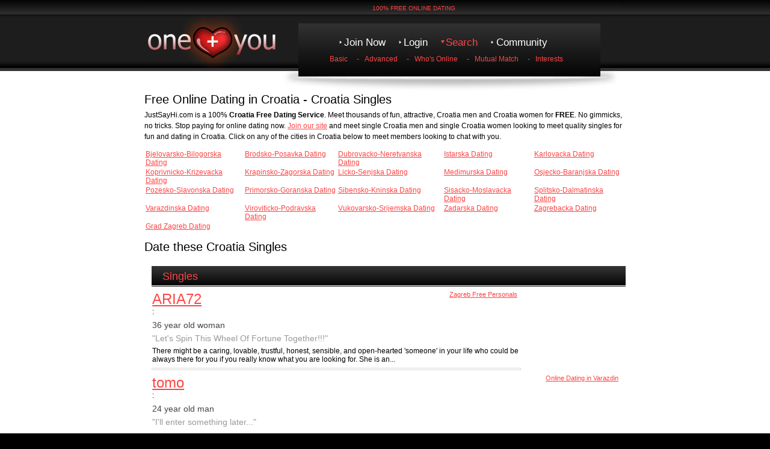

--- FILE ---
content_type: text/html
request_url: http://www.oneplusyou.com/files/countries/61/croatia/
body_size: 2841
content:
<!DOCTYPE html PUBLIC "-//W3C//DTD XHTML 1.0 Strict//EN" "http://www.w3.org/TR/xhtml1/DTD/xhtml1-strict.dtd">
<html xmlns="http://www.w3.org/1999/xhtml" xml:lang="en" lang="en">
<head>
<meta http-equiv="Content-Type" content="text/html; charset=UTF-8"/>
  <title>Free Online Dating in Croatia - Croatia Singles</title>
  <meta http-equiv="content-type" content="text/html; charset=ISO-8859-1"/>
	<meta name="googlebot" content="noindex, nofollow">
  <meta name="keywords" content="free online dating,dating,free dating,matchmaking,online dating,dating service,personals,matchmaker,personal ads,love, relationships"/>
  <link href="../../../stylesheets/new/main.css" media="screen" rel="stylesheet" type="text/css"/>
  <link href="../../../stylesheets/new/browse.css" media="screen" rel="stylesheet" type="text/css"/>
</head>
<body>
  <div id="header_container">
  <div id="header">
    <h1><a href="/"><span>OnePlusYou</span></a></h1> 
    <div id="status">
        <span class="swatch1">100% FREE ONLINE DATING</span>
	  </div>
    <div id="primary_nav">
	    <ul>
		    <li>
        <a href="../../../user/step1/" rel="nofollow">Join Now</a>
        </li>
		    <li>
        <a href="../../../user/step1/" rel="nofollow">Login</a>
        </li>
		    <li class="active">
        <a href="/" rel="nofollow">Search</a>
        </li>
		    <li>
        <a href="../../../forum/list/" rel="nofollow">Community</a>
        </li>
  		</ul>
		</div>
		<ul id="secondary_nav">
      <li>
        <a href="/" rel="nofollow">Basic</a>
        -
      </li>
      <li>
        <a href="/" rel="nofollow">Advanced</a>
        -
      </li>
      <li>
        <a href="../../../search/whos_online/" rel="nofollow">Who's Online</a>
        -
      </li>
      <li>
        <a href="../../../mutual_match/" rel="nofollow">Mutual Match</a>
        -
      </li>
      <li>
        <a href="/" rel="nofollow">Interests</a>
      </li>
    </ul>
	</div>
</div>
<div id="main_container">
  <div id="main">
<h1>Free Online Dating in Croatia - Croatia Singles</h1>
<p>JustSayHi.com is a 100% <strong> Croatia Free Dating Service</strong>.	Meet thousands of fun, attractive, Croatia men and Croatia women for <strong>FREE</strong>. No gimmicks, no tricks. Stop paying for online dating now. <a href="../../../user/step1/" rel="nofollow">Join our site</a> and meet single Croatia men and single Croatia women looking to meet quality singles for fun and dating in Croatia. Click on any of the cities in Croatia below to meet members looking to chat with you.</p>
<table id="city_link_table">
		<tr>
			<td>
				<a href="/">Bjelovarsko-Bilogorska Dating</a>
			</td>
			<td>
				<a href="/">Brodsko-Posavka Dating</a>
			</td>
			<td>
				<a href="/">Dubrovacko-Neretvanska Dating</a>
			</td>
			<td>
				<a href="/">Istarska Dating</a>
			</td>
			<td>
				<a href="/">Karlovacka Dating</a>
			</td>
		</tr>
		<tr>
			<td>
				<a href="/">Koprivnicko-Krizevacka Dating</a>
			</td>
			<td>
				<a href="/">Krapinsko-Zagorska Dating</a>
			</td>
			<td>
				<a href="/">Licko-Senjska Dating</a>
			</td>
			<td>
				<a href="/">Medimurska Dating</a>
			</td>
			<td>
				<a href="/">Osjecko-Baranjska Dating</a>
			</td>
		</tr>
		<tr>
			<td>
				<a href="/">Pozesko-Slavonska Dating</a>
			</td>
			<td>
				<a href="/">Primorsko-Goranska Dating</a>
			</td>
			<td>
				<a href="/">Sibensko-Kninska Dating</a>
			</td>
			<td>
				<a href="/">Sisacko-Moslavacka Dating</a>
			</td>
			<td>
				<a href="/">Splitsko-Dalmatinska Dating</a>
			</td>
		</tr>
		<tr>
			<td>
				<a href="/">Varazdinska Dating</a>
			</td>
			<td>
				<a href="/">Viroviticko-Podravska Dating</a>
			</td>
			<td>
				<a href="/">Vukovarsko-Srijemska Dating</a>
			</td>
			<td>
				<a href="/">Zadarska Dating</a>
			</td>
			<td>
				<a href="/">Zagrebacka Dating</a>
			</td>
		</tr>
		<tr>
			<td>
				<a href="/">Grad Zagreb Dating</a>
			</td>
	</tr>
</table>
<h1>Date these Croatia Singles</h1>
<div class="user_list">
  <h1 class="black">
 		 Singles
  </h1>
  <div class="skyscraper_ad">
    <div id="adsenseholder">
		<br/>
		<br/>
		<br/>
</div>
  </div>
<div class="inline_user_profile long_tail">
		<a href="../../../online-dating/grad-zagreb/zagreb/" class="city_link">Zagreb Free Personals</a>
	<a href="/" rel="nofollow"></a>
  <div class="username"><a href="/">ARIA72</a></div> : <div class="summary"> 36 year old woman</div>
  <div class="headline">&quot;Let's Spin This Wheel Of Fortune Together!!!&quot;</div>
	<div class="description">There might be a caring, lovable, trustful, honest, sensible, and open-hearted 'someone' in your life who could be always there for you if you really know what you are looking for.
She is an...</div>
</div>
  <hr/>
<div class="inline_user_profile long_tail">
		<a href="/" class="city_link">Online Dating in Varazdin</a>
	<a href="/" rel="nofollow"></a>
  <div class="username"><a href="/">tomo</a></div> : <div class="summary"> 24 year old man</div>
  <div class="headline">&quot;I'll enter something later...&quot;</div>
	<div class="description"></div>
</div>
  <hr/>
<div class="inline_user_profile long_tail">
		<a href="/" class="city_link">Split Personals</a>
	<a href="../../../user/view/289890/" rel="nofollow"></a>
  <div class="username"><a href="../../../user/view/289890/">tonnio</a></div> : <div class="summary"> 33 year old man</div>
  <div class="headline">&quot;i am looking for a nice simple girl&quot;</div>
	<div class="description">i am simple croatian man ,young and nice</div>
</div>
  <hr/>
<div class="inline_user_profile long_tail">
		<a href="/" class="city_link">Belgrade Dating</a>
	<a href="/" rel="nofollow"></a>
  <div class="username"><a href="/">rockkcor</a></div> : <div class="summary"> 39 year old man</div>
  <div class="headline">&quot;man with long hair  looking for long haired woman&quot;</div>
	<div class="description">I love art. It is my profession and hobby.
I love good music
I may be living in illusion that there is true love. I love long hair and I would grow it together with someone special … 
And by...</div>
</div>
  <hr/>
<div class="inline_user_profile long_tail">
		<a href="../../../online-dating/zagrebacka/zagreb/" class="city_link">Zagreb Free Dating</a>
	<a href="../../../user/view/306428/" rel="nofollow"></a>
  <div class="username"><a href="../../../user/view/306428/">jonasz</a></div> : <div class="summary"> 43 year old man</div>
  <div class="headline">&quot;looking for one night stand in Zagreb&quot;</div>
	<div class="description"></div>
</div>
  <hr/>
<div class="inline_user_profile long_tail">
		<a href="../../../online-dating/grad-zagreb/zagreb/" class="city_link">Zagreb Singles</a>
	<a href="/" rel="nofollow"></a>
  <div class="username"><a href="/">Bidji</a></div> : <div class="summary"> 37 year old man</div>
  <div class="headline">&quot;just looking&quot;</div>
	<div class="description">I am good looking guy, serching for nice woman for fun and dating</div>
</div>
  <hr/>
<div class="inline_user_profile long_tail">
		<a href="/" class="city_link">Nis Chat</a>
	<a href="/" rel="nofollow"></a>
  <div class="username"><a href="/">marco86</a></div> : <div class="summary"> 21 year old man</div>
  <div class="headline">&quot;LOOKING A FRIEND-WOMAN FROM BEATIFUL BRAZIL&quot;</div>
	<div class="description">student of journalism,tall 198cm and92 kg.I am from Serbia,not from Croatia...Ilike reading a books.listening a music,loving sports,I am funy, nice and smart.xa,xa.</div>
</div>
  <hr/>
<div class="inline_user_profile long_tail">
		<a href="/" class="city_link">Vu Chat</a>
	<a href="/" rel="nofollow"></a>
  <div class="username"><a href="/">scar13</a></div> : <div class="summary"> 26 year old man</div>
  <div class="headline">&quot;looking&quot;</div>
	<div class="description"></div>
</div>
  <hr/>
<div class="inline_user_profile long_tail">
		<a href="../../../online-dating/zagrebacka/zagreb/" class="city_link">Online Dating in Zagreb</a>
	<a href="/" rel="nofollow"></a>
  <div class="username"><a href="/">goldendragon</a></div> : <div class="summary"> 28 year old woman</div>
  <div class="headline">&quot;dragons are well known as carnivorous, scary animals.thanks god they dissapeared from the face of the eath.or are...&quot;</div>
	<div class="description">open person, good sense of humor, sometimes ironic-but just about enough to spice up this kind of unpredictable life.Is this enough, or you need more?lol</div>
</div>
  <hr/>
<div class="inline_user_profile long_tail">
		<a href="../../../online-dating/grad-zagreb/zagreb/" class="city_link">Online Dating in Zagreb</a>
	<a href="/" rel="nofollow"></a>
  <div class="username"><a href="/">Tantza</a></div> : <div class="summary"> 18 year old woman</div>
  <div class="headline">&quot;want ot meet new people&quot;</div>
	<div class="description">i am an intersting person,i have good sense of humor...
Anything else u want to know ask me.</div>
</div>
  <hr/>
</div>
  </div>
  <br class="clear"/>
</div>
  <div id="footer">
  <div class="linkbar">
    <a href="../../../welcome/showPrivacy/" rel="nofollow">Privacy Policy</a> -
    <a href="../../../welcome/showDMCA/" rel="nofollow">DMCA Policy</a> -
    <a href="../../../welcome/showTOS/" rel="nofollow">Terms of Use</a>
  </div>
  <div class="copyright">
    Copyright &copy; 2008 Next Dating LLC.  All rights reserved.
  </div>
</div>
<script type="text/javascript">
  var pageTracker = _gat._getTracker("UA-493444-2");
  pageTracker._initData();
  pageTracker._trackPageview();
</script>
</body>
</html>

--- FILE ---
content_type: text/css
request_url: http://www.oneplusyou.com/files/stylesheets/new/main.css
body_size: 4387
content:
* { margin: 0; padding: 0; }

body {
	background: #000;
  font-family: Arial, Verdana, sans-serif;
  font-size: 75%;
  margin: 0;
}

#main_container { background: #fff; }

table {
  width: 100%;
  border-spacing: 0;
  border-collapse: collapse;
}

table td { vertical-align: top; }

a { color: #f44; }

		.swatch1 { color: #f44 !important; }

		.swatch1_lighter { background-color: #FFDDDD; }

		.swatch2 { color: #0099FF !important }

		.swatch2_lighter { background-color: #D9F0FF; }

		.swatch2_lighter a { color: #0099FF; }
		
a img { border: none; }

h1, h2, h3, h4 {
  font-family: "Lucida Grande",Tahoma, Arial, sans-serif;
  font-weight: normal;
  line-height: 1.4em;
}

h1 { font-size: 1.7em; }

h2 { font-size: 1.55em; } 

h3 { font-size: 1.35em; }

h4 { font-size: 1.15em; }

p { 
  margin: .25em 0 1em 0;
  line-height: 1.5em;
}

ul { 
  list-style-type: none;  
  margin: .5em 0; 
}
	ul.bulleted {
		list-style-type: disc;
		margin-left: 2em;
	}
	
ol { 
  margin: .5em 0 .5em 1em; 
  list-style-position: inside;
}
  
   li {  padding: 0 0 1em .5em; line-height: 1.5em; }
      
  .inline li {
    float: left; 
    margin-right: 2em;
  }

fieldset {
  border: 1px solid #ccc;
  padding: 1em 2em 1em 2em;
  margin-top: 1em;
  margin-bottom: 1em;
}

    legend {
      font-family: Tahoma, Arial, sans-serif;
      color: #333;
      font-size: 1.42em;
      padding: 0 .5em .2em .5em;
    }
    
option { padding-right: 1em; }

#main {
  width: 800px;
  margin: 0 auto;
  padding-bottom: 1px;
  padding-top: 1px;
}

#header_container {
	background: #fff url(img/header_x.png) repeat-x;
  color: #fff;	
  height: 150px;
}
		
		#header {
			width: 800px;
			height: 151px;
		  margin: 0 auto;
		  background: url(img/header_bg1.jpg) no-repeat top left;
		}
		
		#header h1 { 
			float: left;
			margin-top: 30px;
		}
		
		#header h1 a { display: block; height: 80px; width: 230px;}
		
		#header h1 span { display: none; }
		
		#header #status {
		  padding-top: 8px;
		  font-size: .85em;
		  margin-left: 370px;
		}
		
				#header #status a { text-decoration:  none; }
		
				#header #status .swatch1 { padding-left: .85em; }
         

    #header #completely_free {
      font-size: 2em;
			margin-left: 330px;
			margin-top: 60px;
      color: #ccc;
    }
		
		#primary_nav {
			margin-top: 33px;
			float: right;
			padding-right: 50px;
			text-align: center;
			width: 490px;
		}
		
				#primary_nav li {
				  display: inline;
				  font-family: "Lucida Grande",Tahoma,Verdana,sans-serif;
				  font-size: 1.4em;
				  background: url(img/nav_arrow_right.png) no-repeat 0 6px;
				  text-align: center;
				}

				#primary_nav a { 
					text-decoration: none; 
					padding-right: 1em;
					color: #fff;
				}
		
				#primary_nav .active {
					background: url(img/nav_arrow_down.png) no-repeat 0 6px;
				}
		
				#primary_nav .active a { color: #f44; }
			  
			  #primary_nav .annotation { color: #f44; font-size: .8em; }
	
		#secondary_nav {
			margin-left: 260px;
			margin-top: 10px;
			padding-right: 50px;
			text-align: center;
			color: #f44;
		}
		
				#secondary_nav li {
					display: inline;
				}
		
				#secondary_nav a { padding-right: 1em; text-decoration: none;  }

		    #secondary_nav .active a { font-weight: bold; text-decoration: underline; }
	

#footer {
  background: #000 url(img/footer_bg_x.png) repeat-x top left;
  clear: both;
  margin-top: 0 !important;
  padding-top: 0;
  border-top: 2px solid #fff;
}

		#footer div.linkbar {
		  margin-top: .5em;
		  padding-top: 4.3em;
		  padding-bottom: 1em;
		  text-align: center;
		  color: #666;
		}

				#footer div.linkbar a { color: #666; padding: 0 0.5em; ; }

				#footer div.copyright { color: #444; text-align: center; font-size: .95em; padding-bottom: 2em; }

#logged_out {
	text-align: center;
}

		#logged_out h2 {
			margin-top: 2em;
			padding-bottom: 2em;
		}


/* small inline user portrait / city / last time online */
/* TODO: remove this... (maybe put it in another .css) */
div.miniuser { font-size: .95em; overflow: auto; }

div.miniuser img {
  float: left;
  width: 100px;
  height: 100px;
  margin-right: 10px;
  border: 2px solid white;
}

div.miniuser p {
  padding-top: 0.25em;
  line-height: 1.25;
}

.miniuser .online_now { 
  font-size: .9em;
  text-decoration: none; 
}

.user_list { margin-left: 1em; }

  .user_list div.skyscraper_ad {
    width: 150px;
    float: right;
    margin: 0.5em;
    margin-left: 1em;
    margin-top: 0;
  }

	.user_list hr { border: 1px solid #ddd; background-color: #f8f8f8; padding: 1px; clear:left; width: 610px; text-align: left;}
	
	.user_list h4 { margin: 0.5em 0;}

.inline_user_profile {
  clear: left;
  overflow: auto;
  margin: 0.5em 0;
  padding: 0.1em;
}
  .recent_inline_user_profile {
    background-color: #ffd;
  }
  .inline_user_profile .user_thumbnail {
    float: left;
    border: 1px solid #f44;
    margin-right: 1em;
    margin-bottom: 0.5em;
  }
  .inline_user_profile .username {
    font-size: 2em;
  }
  .inline_user_profile a.remove_link {
    float: right;
    width: auto;
    margin-right: 1em;
  }
	.inline_user_profile .city_link {
		float: right;
		width: auto;
		margin-right: 1em;
		font-size: 0.9em;
	}
  .inline_user_profile .headline {
    font-size: 1.2em;
    color: #999;
    margin: 0.4em 0;
  }
  .inline_user_profile .summary {
    margin-top: 0.5em;
    color: #444;
    font-size: 1.2em;
  }

  .inline_user_profile .annotation { color: #666; margin-top: 0.25em; font-size: 1.2em; margin-top: 0.5em; }
  .inline_user_profile .online_now { display: inline; }


table.thumbnails td { width: 16%; }
table.thumbnails td img { border: 6px solid white; }
table.thumbnails td.current img { border-color: #ecc; }


.red_button a, .black_button a, .blue_button a, .red_submit_button {
  margin: .25em auto 0 auto;
  padding: 10px 25px;
  text-decoration: none;
  color: #fff;
  font-size: 1.5em;
  cursor: pointer;
}
		.red_submit_button { overflow: visible;}

		.red_button a, .red_submit_button {
		  background: #f44 url(img/button_red_x.png) repeat-x;
		  border: 1px solid #f44;
		}
    
    .black_button a {
			 padding: 10px 20px;
		   background: #333 url(img/button_black_x.png) repeat-x;
		   border: 1px solid #333;
     }
     
     .blue_button a {
		   background: #0099FF url(img/button_blue_x.png) repeat-x;
		   border: 1px solid #0099FF;
     }


.red_button a, .black_button a, .blue_button a { padding-top: 14px !important;}
.red_button:hover, .red_submit_button:hover { color: #fdd; }

div.red_button_bar { padding: 1em 0.25em 1.5em 0.25em; }
div.red_button_bar div.red_button { display: inline; margin-right: 1em;}

/* creates the black bar heading with a main h1 and a detailed description */
.large_heading {
  color: #f44;
  font-weight: normal;
  margin: 0;
  margin-top: 1em;
  padding: 0.25em 1em;
  background-color: #333;
  background-image: url(img/h1_bg_taller_x.png);
  background-position: bottom left;
  background-repeat: repeat-x;
  font-size: 1.5em;
}


		.large_heading .heading_detail { 
		  display: block;
			font-size: .6em; color: #999; padding-bottom: 0.5em; 
			font-family: Arial, Verdana, sans-serif;
			padding-top: 0;
			margin-top: 0;
			line-height: 1em;
		}

    .large_heading a { color: #f44; }

/* black bar heading */
.black {
  color: #f44;
  font-weight: normal;
  margin: 0;
  margin-top: 1em;
  padding: 0.25em 1em;
  background-color: #333;
  background-image: url(img/h1_bg_x.png);
  background-position: bottom left;
  background-repeat: repeat-x;
  font-size: 1.5em;
}

		.framed {
		  border: 1px solid #aaa;
		  border-bottom: none;
		}


		div.framed {
		  border: 1px solid #ccc;
		  border-top: none;
		  padding: 1em 1.5em;
			margin-bottom: 2em;
		}

    div.framed div.framed_section_content { padding: 0 1em; }

/* floating grey box on right of many pages */
div.floating_info {
  float: right;
  width: 200px;
  background-color: #eee;
  margin-right: 0;
  margin-left: 1em;
  padding: 2em;
}

input.textfield, select, textarea {
  background-color: white;
  border: 1px solid #666;
  padding: 0.1em 0.2em;
}


div.pagination span.page_label { padding-right: 0.5em; font-weight: bold; }
div.pagination a { color: #f55; padding: 0 0.2em; text-decoration: none; }
div.pagination a:hover { text-decoration: underline; }
div.pagination span.current { padding: 0 0.25em; color: black; font-weight: bold; }


/* validation errors, etc; usually displayed in a <ul> */
.errors {
  border: 2px solid black;
  margin: 1em 0;
  padding: 0.25em 1em;
  background-color: #fee;
	text-align: center;
}

.flash_notice {
  margin: 0.5em 0;
  font-weight: bold;
  color: #333;
  border: 1px solid #ccc;
  background-color: #fee;
  padding: 0.5em 1em;
}

.flash { 
	background: url(img/flash_bg.png) no-repeat 10px 10px;
	border: 1px solid #efefef;
	font-size: 2em !important;
	color: #f44;
	padding: 1em 1em 1em 75px;
	
}

.username a { display: inline; }
.username .online_now { margin-left: 0.5em;}

.user_thumbnail { border: 2px solid #fff; }


table.user_portrait {
  background-image: url(img/photo_frame.png);
  background-position: top left;
  background-color: white;
  background-repeat: 0;
  width: 316px;
  height: 317px;
}
		table.user_portrait td { vertical-align: middle; text-align: center; }
		table.user_portrait img.portrait { border: 2px solid white; }
		table.user_portrait p.no_photo { font-size: 1.5em; }


		table.simple_form td { padding-top: 0.5em; }
		table.simple_form td input.textfield { border: 1px solid #666; }
		table.simple_form td.label {
		  text-align: right;
		  color: #444;
		  padding-right: 1em;
		  width: 30%;
		}


/* ad styles */
div.ad_728x90 {
  margin: 0 auto;
  width: 728px;
  height: 90px;
  text-align: center;
}

div.ad_320x260 {
  margin: 0 auto;
  width: 320px;
  height: 260px;
  border: 1px solid #ccc;
  text-align: center;
  background-color: #f8f8f8;
  color: #ccc;
}

div.textlink_ads {
  margin: 0 auto;
  text-align: center;
  font-size: 1.1em;
  color: #ccc;
  text-align: center;
	padding: 1em;
}

div.textlink_ads a { padding: 0 0.5em; }

#adsenseholder { margin: 0.5em 0; }


.pagination {
  font-size: 1.2em;
  margin: 0.5em 0;
}


/* simulates <fieldset><legend> style on an element */
.boxed {
  border: 1px solid #ccc; 
  padding: 1em;
  margin-top: 35px;
  z-index: -99999; 
}

    .boxed .boxtop  {
      margin-top: -1.2em;
      background: #fff; 
      z-index: 1000000;
      float: left;
      padding: 0 .5em;
      line-height: 1.2em;
      margin-bottom: .5em;
    }
    
    .boxed > * { clear: left; }
		.boxed .next { clear: left;}

/* clearfix - put this on a containing element and the children will be cleared */
.cf { display:block; } 

		.cf:after {
		  content: ".";
		  display: block; 
		  height: 0; 
		  clear: both !important;
		  visibility: hidden;
		}

		.cf { display: inline-block; } 

		* html .cf {height: 1%;}

/* convenient clearing */
.clear { clear: both; }

/* adds a mouse cursor, useful for javascript powered onclicks */
.cursor { cursor: pointer; text-decoration: underline; }

/* makes forms a bit cleaner */
.pretty_form label { display: block; margin-bottom: .25em; }	

.pretty_form h4 label { color: #999; }

.pretty_form input[type=text], .pretty_form select, .pretty_form textarea { border: 1px solid #999; }

.cancel { margin-left: 2em; }

/* makes all the children inline elements */
.inline * { display: inline; }

/* hide element */		
.ghost { display: none; }

/* useful for creating two floated columns */
.col1, .col2 {
	width: 47%;
	float: left;
  margin-right: 1em;
}

/* apply this to a UL tag and all the children LI tags will have red arrows */
.arrow li { 
  background: url(img/arrow_right.png) no-repeat 0 7px;
  padding-left: 1em;
}

.ancillary {
	color: #444;
	text-align: center;
	padding: 1em 0;
}

/* quotation blocks in forum/inbox messages */
.quote_top {
  border-bottom: 1px solid #999;
  border-top: 1px dotted #666;
  border-left: 8px solid #f66;
  border-right: 1px dotted #666;
  background-color: #faa;
  padding: 0.25em 0.25em;
  margin-left: 0;
  clear: right;
}
.quote {
  background-color: #eee;
  margin-left: 0;
  border: 1px dotted #666;
  border-left: 8px solid #ddd;
  border-top: none;
  padding: 0.25em 0.25em;
}


/* admin reports / moderation log */
table.report {
  width: 100%;
  border: 2px solid #ccc;
}
table.report th { background-color: #ddd; }


/* move this elsewhere... (maybe just inline it into the html) */
table.friend_requests th { background-color: #eee; text-align: left; padding: 0.25em 0.5em; }
table.friend_requests td { vertical-align: top; padding: 0.5em; text-align: left; border-bottom: 1px solid #aaa;}
table.friend_requests td.from { width: 120px; }
table.friend_requests td.message { width: 500px; padding-top: 2em;}
table.friend_requests td.actions { vertical-align: middle;}


/* CSS for the jsh -> opu migration */
#header #jsh_header_note { padding-left: 2em; text-transform: uppercase;  } 

#jsh_signup_note { 
	text-align: center;
	padding: 1em;
	border:	1px solid #efefef;
}
#invitation_message {
	width: 98%;
	height: 150px;
}
#friend_message_header {
	margin-top: 1em;
}
#friend_add_form {
	font-weight: bold;
}

--- FILE ---
content_type: text/css
request_url: http://www.oneplusyou.com/files/stylesheets/new/browse.css
body_size: 200
content:
#country_link_bar {
  font-size: 150%;
  margin: 1em 0;
  text-align: center;
}
  #country_link_bar a {
    margin-right: 2em;
  }


#country_link_table {
  font-size: 110%;
}

#city_link_table {
  margin-bottom: 1em;
}

#city_link_table td { padding: .15em; }

#state_links li {
	display: inline;  
	padding-right: 1em;
}